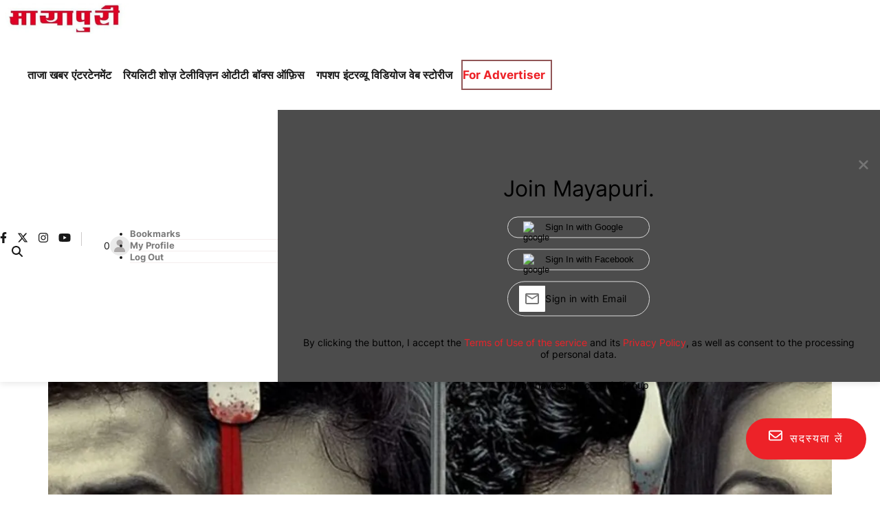

--- FILE ---
content_type: text/html; charset=utf-8
request_url: https://www.google.com/recaptcha/api2/aframe
body_size: 136
content:
<!DOCTYPE HTML><html><head><meta http-equiv="content-type" content="text/html; charset=UTF-8"></head><body><script nonce="MhPlKXL4QHIWuCbagiCTEg">/** Anti-fraud and anti-abuse applications only. See google.com/recaptcha */ try{var clients={'sodar':'https://pagead2.googlesyndication.com/pagead/sodar?'};window.addEventListener("message",function(a){try{if(a.source===window.parent){var b=JSON.parse(a.data);var c=clients[b['id']];if(c){var d=document.createElement('img');d.src=c+b['params']+'&rc='+(localStorage.getItem("rc::a")?sessionStorage.getItem("rc::b"):"");window.document.body.appendChild(d);sessionStorage.setItem("rc::e",parseInt(sessionStorage.getItem("rc::e")||0)+1);localStorage.setItem("rc::h",'1768649339271');}}}catch(b){}});window.parent.postMessage("_grecaptcha_ready", "*");}catch(b){}</script></body></html>